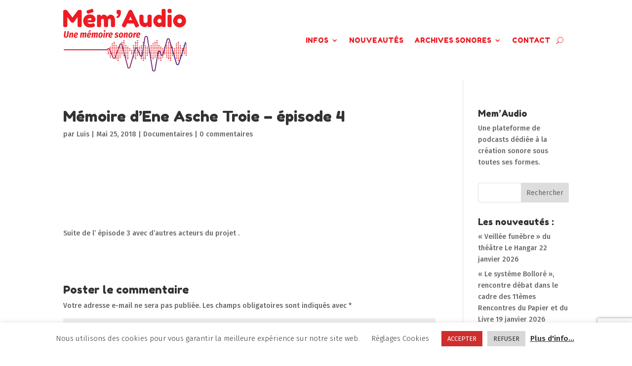

--- FILE ---
content_type: text/html; charset=utf-8
request_url: https://www.google.com/recaptcha/api2/anchor?ar=1&k=6LfVLtQhAAAAAG-09C23J9ejD0hCLhtRmPIpfia3&co=aHR0cHM6Ly9tZW1hdWRpby5mcjo0NDM.&hl=en&v=PoyoqOPhxBO7pBk68S4YbpHZ&size=invisible&anchor-ms=20000&execute-ms=30000&cb=u50s8qlgfb99
body_size: 48713
content:
<!DOCTYPE HTML><html dir="ltr" lang="en"><head><meta http-equiv="Content-Type" content="text/html; charset=UTF-8">
<meta http-equiv="X-UA-Compatible" content="IE=edge">
<title>reCAPTCHA</title>
<style type="text/css">
/* cyrillic-ext */
@font-face {
  font-family: 'Roboto';
  font-style: normal;
  font-weight: 400;
  font-stretch: 100%;
  src: url(//fonts.gstatic.com/s/roboto/v48/KFO7CnqEu92Fr1ME7kSn66aGLdTylUAMa3GUBHMdazTgWw.woff2) format('woff2');
  unicode-range: U+0460-052F, U+1C80-1C8A, U+20B4, U+2DE0-2DFF, U+A640-A69F, U+FE2E-FE2F;
}
/* cyrillic */
@font-face {
  font-family: 'Roboto';
  font-style: normal;
  font-weight: 400;
  font-stretch: 100%;
  src: url(//fonts.gstatic.com/s/roboto/v48/KFO7CnqEu92Fr1ME7kSn66aGLdTylUAMa3iUBHMdazTgWw.woff2) format('woff2');
  unicode-range: U+0301, U+0400-045F, U+0490-0491, U+04B0-04B1, U+2116;
}
/* greek-ext */
@font-face {
  font-family: 'Roboto';
  font-style: normal;
  font-weight: 400;
  font-stretch: 100%;
  src: url(//fonts.gstatic.com/s/roboto/v48/KFO7CnqEu92Fr1ME7kSn66aGLdTylUAMa3CUBHMdazTgWw.woff2) format('woff2');
  unicode-range: U+1F00-1FFF;
}
/* greek */
@font-face {
  font-family: 'Roboto';
  font-style: normal;
  font-weight: 400;
  font-stretch: 100%;
  src: url(//fonts.gstatic.com/s/roboto/v48/KFO7CnqEu92Fr1ME7kSn66aGLdTylUAMa3-UBHMdazTgWw.woff2) format('woff2');
  unicode-range: U+0370-0377, U+037A-037F, U+0384-038A, U+038C, U+038E-03A1, U+03A3-03FF;
}
/* math */
@font-face {
  font-family: 'Roboto';
  font-style: normal;
  font-weight: 400;
  font-stretch: 100%;
  src: url(//fonts.gstatic.com/s/roboto/v48/KFO7CnqEu92Fr1ME7kSn66aGLdTylUAMawCUBHMdazTgWw.woff2) format('woff2');
  unicode-range: U+0302-0303, U+0305, U+0307-0308, U+0310, U+0312, U+0315, U+031A, U+0326-0327, U+032C, U+032F-0330, U+0332-0333, U+0338, U+033A, U+0346, U+034D, U+0391-03A1, U+03A3-03A9, U+03B1-03C9, U+03D1, U+03D5-03D6, U+03F0-03F1, U+03F4-03F5, U+2016-2017, U+2034-2038, U+203C, U+2040, U+2043, U+2047, U+2050, U+2057, U+205F, U+2070-2071, U+2074-208E, U+2090-209C, U+20D0-20DC, U+20E1, U+20E5-20EF, U+2100-2112, U+2114-2115, U+2117-2121, U+2123-214F, U+2190, U+2192, U+2194-21AE, U+21B0-21E5, U+21F1-21F2, U+21F4-2211, U+2213-2214, U+2216-22FF, U+2308-230B, U+2310, U+2319, U+231C-2321, U+2336-237A, U+237C, U+2395, U+239B-23B7, U+23D0, U+23DC-23E1, U+2474-2475, U+25AF, U+25B3, U+25B7, U+25BD, U+25C1, U+25CA, U+25CC, U+25FB, U+266D-266F, U+27C0-27FF, U+2900-2AFF, U+2B0E-2B11, U+2B30-2B4C, U+2BFE, U+3030, U+FF5B, U+FF5D, U+1D400-1D7FF, U+1EE00-1EEFF;
}
/* symbols */
@font-face {
  font-family: 'Roboto';
  font-style: normal;
  font-weight: 400;
  font-stretch: 100%;
  src: url(//fonts.gstatic.com/s/roboto/v48/KFO7CnqEu92Fr1ME7kSn66aGLdTylUAMaxKUBHMdazTgWw.woff2) format('woff2');
  unicode-range: U+0001-000C, U+000E-001F, U+007F-009F, U+20DD-20E0, U+20E2-20E4, U+2150-218F, U+2190, U+2192, U+2194-2199, U+21AF, U+21E6-21F0, U+21F3, U+2218-2219, U+2299, U+22C4-22C6, U+2300-243F, U+2440-244A, U+2460-24FF, U+25A0-27BF, U+2800-28FF, U+2921-2922, U+2981, U+29BF, U+29EB, U+2B00-2BFF, U+4DC0-4DFF, U+FFF9-FFFB, U+10140-1018E, U+10190-1019C, U+101A0, U+101D0-101FD, U+102E0-102FB, U+10E60-10E7E, U+1D2C0-1D2D3, U+1D2E0-1D37F, U+1F000-1F0FF, U+1F100-1F1AD, U+1F1E6-1F1FF, U+1F30D-1F30F, U+1F315, U+1F31C, U+1F31E, U+1F320-1F32C, U+1F336, U+1F378, U+1F37D, U+1F382, U+1F393-1F39F, U+1F3A7-1F3A8, U+1F3AC-1F3AF, U+1F3C2, U+1F3C4-1F3C6, U+1F3CA-1F3CE, U+1F3D4-1F3E0, U+1F3ED, U+1F3F1-1F3F3, U+1F3F5-1F3F7, U+1F408, U+1F415, U+1F41F, U+1F426, U+1F43F, U+1F441-1F442, U+1F444, U+1F446-1F449, U+1F44C-1F44E, U+1F453, U+1F46A, U+1F47D, U+1F4A3, U+1F4B0, U+1F4B3, U+1F4B9, U+1F4BB, U+1F4BF, U+1F4C8-1F4CB, U+1F4D6, U+1F4DA, U+1F4DF, U+1F4E3-1F4E6, U+1F4EA-1F4ED, U+1F4F7, U+1F4F9-1F4FB, U+1F4FD-1F4FE, U+1F503, U+1F507-1F50B, U+1F50D, U+1F512-1F513, U+1F53E-1F54A, U+1F54F-1F5FA, U+1F610, U+1F650-1F67F, U+1F687, U+1F68D, U+1F691, U+1F694, U+1F698, U+1F6AD, U+1F6B2, U+1F6B9-1F6BA, U+1F6BC, U+1F6C6-1F6CF, U+1F6D3-1F6D7, U+1F6E0-1F6EA, U+1F6F0-1F6F3, U+1F6F7-1F6FC, U+1F700-1F7FF, U+1F800-1F80B, U+1F810-1F847, U+1F850-1F859, U+1F860-1F887, U+1F890-1F8AD, U+1F8B0-1F8BB, U+1F8C0-1F8C1, U+1F900-1F90B, U+1F93B, U+1F946, U+1F984, U+1F996, U+1F9E9, U+1FA00-1FA6F, U+1FA70-1FA7C, U+1FA80-1FA89, U+1FA8F-1FAC6, U+1FACE-1FADC, U+1FADF-1FAE9, U+1FAF0-1FAF8, U+1FB00-1FBFF;
}
/* vietnamese */
@font-face {
  font-family: 'Roboto';
  font-style: normal;
  font-weight: 400;
  font-stretch: 100%;
  src: url(//fonts.gstatic.com/s/roboto/v48/KFO7CnqEu92Fr1ME7kSn66aGLdTylUAMa3OUBHMdazTgWw.woff2) format('woff2');
  unicode-range: U+0102-0103, U+0110-0111, U+0128-0129, U+0168-0169, U+01A0-01A1, U+01AF-01B0, U+0300-0301, U+0303-0304, U+0308-0309, U+0323, U+0329, U+1EA0-1EF9, U+20AB;
}
/* latin-ext */
@font-face {
  font-family: 'Roboto';
  font-style: normal;
  font-weight: 400;
  font-stretch: 100%;
  src: url(//fonts.gstatic.com/s/roboto/v48/KFO7CnqEu92Fr1ME7kSn66aGLdTylUAMa3KUBHMdazTgWw.woff2) format('woff2');
  unicode-range: U+0100-02BA, U+02BD-02C5, U+02C7-02CC, U+02CE-02D7, U+02DD-02FF, U+0304, U+0308, U+0329, U+1D00-1DBF, U+1E00-1E9F, U+1EF2-1EFF, U+2020, U+20A0-20AB, U+20AD-20C0, U+2113, U+2C60-2C7F, U+A720-A7FF;
}
/* latin */
@font-face {
  font-family: 'Roboto';
  font-style: normal;
  font-weight: 400;
  font-stretch: 100%;
  src: url(//fonts.gstatic.com/s/roboto/v48/KFO7CnqEu92Fr1ME7kSn66aGLdTylUAMa3yUBHMdazQ.woff2) format('woff2');
  unicode-range: U+0000-00FF, U+0131, U+0152-0153, U+02BB-02BC, U+02C6, U+02DA, U+02DC, U+0304, U+0308, U+0329, U+2000-206F, U+20AC, U+2122, U+2191, U+2193, U+2212, U+2215, U+FEFF, U+FFFD;
}
/* cyrillic-ext */
@font-face {
  font-family: 'Roboto';
  font-style: normal;
  font-weight: 500;
  font-stretch: 100%;
  src: url(//fonts.gstatic.com/s/roboto/v48/KFO7CnqEu92Fr1ME7kSn66aGLdTylUAMa3GUBHMdazTgWw.woff2) format('woff2');
  unicode-range: U+0460-052F, U+1C80-1C8A, U+20B4, U+2DE0-2DFF, U+A640-A69F, U+FE2E-FE2F;
}
/* cyrillic */
@font-face {
  font-family: 'Roboto';
  font-style: normal;
  font-weight: 500;
  font-stretch: 100%;
  src: url(//fonts.gstatic.com/s/roboto/v48/KFO7CnqEu92Fr1ME7kSn66aGLdTylUAMa3iUBHMdazTgWw.woff2) format('woff2');
  unicode-range: U+0301, U+0400-045F, U+0490-0491, U+04B0-04B1, U+2116;
}
/* greek-ext */
@font-face {
  font-family: 'Roboto';
  font-style: normal;
  font-weight: 500;
  font-stretch: 100%;
  src: url(//fonts.gstatic.com/s/roboto/v48/KFO7CnqEu92Fr1ME7kSn66aGLdTylUAMa3CUBHMdazTgWw.woff2) format('woff2');
  unicode-range: U+1F00-1FFF;
}
/* greek */
@font-face {
  font-family: 'Roboto';
  font-style: normal;
  font-weight: 500;
  font-stretch: 100%;
  src: url(//fonts.gstatic.com/s/roboto/v48/KFO7CnqEu92Fr1ME7kSn66aGLdTylUAMa3-UBHMdazTgWw.woff2) format('woff2');
  unicode-range: U+0370-0377, U+037A-037F, U+0384-038A, U+038C, U+038E-03A1, U+03A3-03FF;
}
/* math */
@font-face {
  font-family: 'Roboto';
  font-style: normal;
  font-weight: 500;
  font-stretch: 100%;
  src: url(//fonts.gstatic.com/s/roboto/v48/KFO7CnqEu92Fr1ME7kSn66aGLdTylUAMawCUBHMdazTgWw.woff2) format('woff2');
  unicode-range: U+0302-0303, U+0305, U+0307-0308, U+0310, U+0312, U+0315, U+031A, U+0326-0327, U+032C, U+032F-0330, U+0332-0333, U+0338, U+033A, U+0346, U+034D, U+0391-03A1, U+03A3-03A9, U+03B1-03C9, U+03D1, U+03D5-03D6, U+03F0-03F1, U+03F4-03F5, U+2016-2017, U+2034-2038, U+203C, U+2040, U+2043, U+2047, U+2050, U+2057, U+205F, U+2070-2071, U+2074-208E, U+2090-209C, U+20D0-20DC, U+20E1, U+20E5-20EF, U+2100-2112, U+2114-2115, U+2117-2121, U+2123-214F, U+2190, U+2192, U+2194-21AE, U+21B0-21E5, U+21F1-21F2, U+21F4-2211, U+2213-2214, U+2216-22FF, U+2308-230B, U+2310, U+2319, U+231C-2321, U+2336-237A, U+237C, U+2395, U+239B-23B7, U+23D0, U+23DC-23E1, U+2474-2475, U+25AF, U+25B3, U+25B7, U+25BD, U+25C1, U+25CA, U+25CC, U+25FB, U+266D-266F, U+27C0-27FF, U+2900-2AFF, U+2B0E-2B11, U+2B30-2B4C, U+2BFE, U+3030, U+FF5B, U+FF5D, U+1D400-1D7FF, U+1EE00-1EEFF;
}
/* symbols */
@font-face {
  font-family: 'Roboto';
  font-style: normal;
  font-weight: 500;
  font-stretch: 100%;
  src: url(//fonts.gstatic.com/s/roboto/v48/KFO7CnqEu92Fr1ME7kSn66aGLdTylUAMaxKUBHMdazTgWw.woff2) format('woff2');
  unicode-range: U+0001-000C, U+000E-001F, U+007F-009F, U+20DD-20E0, U+20E2-20E4, U+2150-218F, U+2190, U+2192, U+2194-2199, U+21AF, U+21E6-21F0, U+21F3, U+2218-2219, U+2299, U+22C4-22C6, U+2300-243F, U+2440-244A, U+2460-24FF, U+25A0-27BF, U+2800-28FF, U+2921-2922, U+2981, U+29BF, U+29EB, U+2B00-2BFF, U+4DC0-4DFF, U+FFF9-FFFB, U+10140-1018E, U+10190-1019C, U+101A0, U+101D0-101FD, U+102E0-102FB, U+10E60-10E7E, U+1D2C0-1D2D3, U+1D2E0-1D37F, U+1F000-1F0FF, U+1F100-1F1AD, U+1F1E6-1F1FF, U+1F30D-1F30F, U+1F315, U+1F31C, U+1F31E, U+1F320-1F32C, U+1F336, U+1F378, U+1F37D, U+1F382, U+1F393-1F39F, U+1F3A7-1F3A8, U+1F3AC-1F3AF, U+1F3C2, U+1F3C4-1F3C6, U+1F3CA-1F3CE, U+1F3D4-1F3E0, U+1F3ED, U+1F3F1-1F3F3, U+1F3F5-1F3F7, U+1F408, U+1F415, U+1F41F, U+1F426, U+1F43F, U+1F441-1F442, U+1F444, U+1F446-1F449, U+1F44C-1F44E, U+1F453, U+1F46A, U+1F47D, U+1F4A3, U+1F4B0, U+1F4B3, U+1F4B9, U+1F4BB, U+1F4BF, U+1F4C8-1F4CB, U+1F4D6, U+1F4DA, U+1F4DF, U+1F4E3-1F4E6, U+1F4EA-1F4ED, U+1F4F7, U+1F4F9-1F4FB, U+1F4FD-1F4FE, U+1F503, U+1F507-1F50B, U+1F50D, U+1F512-1F513, U+1F53E-1F54A, U+1F54F-1F5FA, U+1F610, U+1F650-1F67F, U+1F687, U+1F68D, U+1F691, U+1F694, U+1F698, U+1F6AD, U+1F6B2, U+1F6B9-1F6BA, U+1F6BC, U+1F6C6-1F6CF, U+1F6D3-1F6D7, U+1F6E0-1F6EA, U+1F6F0-1F6F3, U+1F6F7-1F6FC, U+1F700-1F7FF, U+1F800-1F80B, U+1F810-1F847, U+1F850-1F859, U+1F860-1F887, U+1F890-1F8AD, U+1F8B0-1F8BB, U+1F8C0-1F8C1, U+1F900-1F90B, U+1F93B, U+1F946, U+1F984, U+1F996, U+1F9E9, U+1FA00-1FA6F, U+1FA70-1FA7C, U+1FA80-1FA89, U+1FA8F-1FAC6, U+1FACE-1FADC, U+1FADF-1FAE9, U+1FAF0-1FAF8, U+1FB00-1FBFF;
}
/* vietnamese */
@font-face {
  font-family: 'Roboto';
  font-style: normal;
  font-weight: 500;
  font-stretch: 100%;
  src: url(//fonts.gstatic.com/s/roboto/v48/KFO7CnqEu92Fr1ME7kSn66aGLdTylUAMa3OUBHMdazTgWw.woff2) format('woff2');
  unicode-range: U+0102-0103, U+0110-0111, U+0128-0129, U+0168-0169, U+01A0-01A1, U+01AF-01B0, U+0300-0301, U+0303-0304, U+0308-0309, U+0323, U+0329, U+1EA0-1EF9, U+20AB;
}
/* latin-ext */
@font-face {
  font-family: 'Roboto';
  font-style: normal;
  font-weight: 500;
  font-stretch: 100%;
  src: url(//fonts.gstatic.com/s/roboto/v48/KFO7CnqEu92Fr1ME7kSn66aGLdTylUAMa3KUBHMdazTgWw.woff2) format('woff2');
  unicode-range: U+0100-02BA, U+02BD-02C5, U+02C7-02CC, U+02CE-02D7, U+02DD-02FF, U+0304, U+0308, U+0329, U+1D00-1DBF, U+1E00-1E9F, U+1EF2-1EFF, U+2020, U+20A0-20AB, U+20AD-20C0, U+2113, U+2C60-2C7F, U+A720-A7FF;
}
/* latin */
@font-face {
  font-family: 'Roboto';
  font-style: normal;
  font-weight: 500;
  font-stretch: 100%;
  src: url(//fonts.gstatic.com/s/roboto/v48/KFO7CnqEu92Fr1ME7kSn66aGLdTylUAMa3yUBHMdazQ.woff2) format('woff2');
  unicode-range: U+0000-00FF, U+0131, U+0152-0153, U+02BB-02BC, U+02C6, U+02DA, U+02DC, U+0304, U+0308, U+0329, U+2000-206F, U+20AC, U+2122, U+2191, U+2193, U+2212, U+2215, U+FEFF, U+FFFD;
}
/* cyrillic-ext */
@font-face {
  font-family: 'Roboto';
  font-style: normal;
  font-weight: 900;
  font-stretch: 100%;
  src: url(//fonts.gstatic.com/s/roboto/v48/KFO7CnqEu92Fr1ME7kSn66aGLdTylUAMa3GUBHMdazTgWw.woff2) format('woff2');
  unicode-range: U+0460-052F, U+1C80-1C8A, U+20B4, U+2DE0-2DFF, U+A640-A69F, U+FE2E-FE2F;
}
/* cyrillic */
@font-face {
  font-family: 'Roboto';
  font-style: normal;
  font-weight: 900;
  font-stretch: 100%;
  src: url(//fonts.gstatic.com/s/roboto/v48/KFO7CnqEu92Fr1ME7kSn66aGLdTylUAMa3iUBHMdazTgWw.woff2) format('woff2');
  unicode-range: U+0301, U+0400-045F, U+0490-0491, U+04B0-04B1, U+2116;
}
/* greek-ext */
@font-face {
  font-family: 'Roboto';
  font-style: normal;
  font-weight: 900;
  font-stretch: 100%;
  src: url(//fonts.gstatic.com/s/roboto/v48/KFO7CnqEu92Fr1ME7kSn66aGLdTylUAMa3CUBHMdazTgWw.woff2) format('woff2');
  unicode-range: U+1F00-1FFF;
}
/* greek */
@font-face {
  font-family: 'Roboto';
  font-style: normal;
  font-weight: 900;
  font-stretch: 100%;
  src: url(//fonts.gstatic.com/s/roboto/v48/KFO7CnqEu92Fr1ME7kSn66aGLdTylUAMa3-UBHMdazTgWw.woff2) format('woff2');
  unicode-range: U+0370-0377, U+037A-037F, U+0384-038A, U+038C, U+038E-03A1, U+03A3-03FF;
}
/* math */
@font-face {
  font-family: 'Roboto';
  font-style: normal;
  font-weight: 900;
  font-stretch: 100%;
  src: url(//fonts.gstatic.com/s/roboto/v48/KFO7CnqEu92Fr1ME7kSn66aGLdTylUAMawCUBHMdazTgWw.woff2) format('woff2');
  unicode-range: U+0302-0303, U+0305, U+0307-0308, U+0310, U+0312, U+0315, U+031A, U+0326-0327, U+032C, U+032F-0330, U+0332-0333, U+0338, U+033A, U+0346, U+034D, U+0391-03A1, U+03A3-03A9, U+03B1-03C9, U+03D1, U+03D5-03D6, U+03F0-03F1, U+03F4-03F5, U+2016-2017, U+2034-2038, U+203C, U+2040, U+2043, U+2047, U+2050, U+2057, U+205F, U+2070-2071, U+2074-208E, U+2090-209C, U+20D0-20DC, U+20E1, U+20E5-20EF, U+2100-2112, U+2114-2115, U+2117-2121, U+2123-214F, U+2190, U+2192, U+2194-21AE, U+21B0-21E5, U+21F1-21F2, U+21F4-2211, U+2213-2214, U+2216-22FF, U+2308-230B, U+2310, U+2319, U+231C-2321, U+2336-237A, U+237C, U+2395, U+239B-23B7, U+23D0, U+23DC-23E1, U+2474-2475, U+25AF, U+25B3, U+25B7, U+25BD, U+25C1, U+25CA, U+25CC, U+25FB, U+266D-266F, U+27C0-27FF, U+2900-2AFF, U+2B0E-2B11, U+2B30-2B4C, U+2BFE, U+3030, U+FF5B, U+FF5D, U+1D400-1D7FF, U+1EE00-1EEFF;
}
/* symbols */
@font-face {
  font-family: 'Roboto';
  font-style: normal;
  font-weight: 900;
  font-stretch: 100%;
  src: url(//fonts.gstatic.com/s/roboto/v48/KFO7CnqEu92Fr1ME7kSn66aGLdTylUAMaxKUBHMdazTgWw.woff2) format('woff2');
  unicode-range: U+0001-000C, U+000E-001F, U+007F-009F, U+20DD-20E0, U+20E2-20E4, U+2150-218F, U+2190, U+2192, U+2194-2199, U+21AF, U+21E6-21F0, U+21F3, U+2218-2219, U+2299, U+22C4-22C6, U+2300-243F, U+2440-244A, U+2460-24FF, U+25A0-27BF, U+2800-28FF, U+2921-2922, U+2981, U+29BF, U+29EB, U+2B00-2BFF, U+4DC0-4DFF, U+FFF9-FFFB, U+10140-1018E, U+10190-1019C, U+101A0, U+101D0-101FD, U+102E0-102FB, U+10E60-10E7E, U+1D2C0-1D2D3, U+1D2E0-1D37F, U+1F000-1F0FF, U+1F100-1F1AD, U+1F1E6-1F1FF, U+1F30D-1F30F, U+1F315, U+1F31C, U+1F31E, U+1F320-1F32C, U+1F336, U+1F378, U+1F37D, U+1F382, U+1F393-1F39F, U+1F3A7-1F3A8, U+1F3AC-1F3AF, U+1F3C2, U+1F3C4-1F3C6, U+1F3CA-1F3CE, U+1F3D4-1F3E0, U+1F3ED, U+1F3F1-1F3F3, U+1F3F5-1F3F7, U+1F408, U+1F415, U+1F41F, U+1F426, U+1F43F, U+1F441-1F442, U+1F444, U+1F446-1F449, U+1F44C-1F44E, U+1F453, U+1F46A, U+1F47D, U+1F4A3, U+1F4B0, U+1F4B3, U+1F4B9, U+1F4BB, U+1F4BF, U+1F4C8-1F4CB, U+1F4D6, U+1F4DA, U+1F4DF, U+1F4E3-1F4E6, U+1F4EA-1F4ED, U+1F4F7, U+1F4F9-1F4FB, U+1F4FD-1F4FE, U+1F503, U+1F507-1F50B, U+1F50D, U+1F512-1F513, U+1F53E-1F54A, U+1F54F-1F5FA, U+1F610, U+1F650-1F67F, U+1F687, U+1F68D, U+1F691, U+1F694, U+1F698, U+1F6AD, U+1F6B2, U+1F6B9-1F6BA, U+1F6BC, U+1F6C6-1F6CF, U+1F6D3-1F6D7, U+1F6E0-1F6EA, U+1F6F0-1F6F3, U+1F6F7-1F6FC, U+1F700-1F7FF, U+1F800-1F80B, U+1F810-1F847, U+1F850-1F859, U+1F860-1F887, U+1F890-1F8AD, U+1F8B0-1F8BB, U+1F8C0-1F8C1, U+1F900-1F90B, U+1F93B, U+1F946, U+1F984, U+1F996, U+1F9E9, U+1FA00-1FA6F, U+1FA70-1FA7C, U+1FA80-1FA89, U+1FA8F-1FAC6, U+1FACE-1FADC, U+1FADF-1FAE9, U+1FAF0-1FAF8, U+1FB00-1FBFF;
}
/* vietnamese */
@font-face {
  font-family: 'Roboto';
  font-style: normal;
  font-weight: 900;
  font-stretch: 100%;
  src: url(//fonts.gstatic.com/s/roboto/v48/KFO7CnqEu92Fr1ME7kSn66aGLdTylUAMa3OUBHMdazTgWw.woff2) format('woff2');
  unicode-range: U+0102-0103, U+0110-0111, U+0128-0129, U+0168-0169, U+01A0-01A1, U+01AF-01B0, U+0300-0301, U+0303-0304, U+0308-0309, U+0323, U+0329, U+1EA0-1EF9, U+20AB;
}
/* latin-ext */
@font-face {
  font-family: 'Roboto';
  font-style: normal;
  font-weight: 900;
  font-stretch: 100%;
  src: url(//fonts.gstatic.com/s/roboto/v48/KFO7CnqEu92Fr1ME7kSn66aGLdTylUAMa3KUBHMdazTgWw.woff2) format('woff2');
  unicode-range: U+0100-02BA, U+02BD-02C5, U+02C7-02CC, U+02CE-02D7, U+02DD-02FF, U+0304, U+0308, U+0329, U+1D00-1DBF, U+1E00-1E9F, U+1EF2-1EFF, U+2020, U+20A0-20AB, U+20AD-20C0, U+2113, U+2C60-2C7F, U+A720-A7FF;
}
/* latin */
@font-face {
  font-family: 'Roboto';
  font-style: normal;
  font-weight: 900;
  font-stretch: 100%;
  src: url(//fonts.gstatic.com/s/roboto/v48/KFO7CnqEu92Fr1ME7kSn66aGLdTylUAMa3yUBHMdazQ.woff2) format('woff2');
  unicode-range: U+0000-00FF, U+0131, U+0152-0153, U+02BB-02BC, U+02C6, U+02DA, U+02DC, U+0304, U+0308, U+0329, U+2000-206F, U+20AC, U+2122, U+2191, U+2193, U+2212, U+2215, U+FEFF, U+FFFD;
}

</style>
<link rel="stylesheet" type="text/css" href="https://www.gstatic.com/recaptcha/releases/PoyoqOPhxBO7pBk68S4YbpHZ/styles__ltr.css">
<script nonce="XyBgnBljkqdBp4Az1MXMSA" type="text/javascript">window['__recaptcha_api'] = 'https://www.google.com/recaptcha/api2/';</script>
<script type="text/javascript" src="https://www.gstatic.com/recaptcha/releases/PoyoqOPhxBO7pBk68S4YbpHZ/recaptcha__en.js" nonce="XyBgnBljkqdBp4Az1MXMSA">
      
    </script></head>
<body><div id="rc-anchor-alert" class="rc-anchor-alert"></div>
<input type="hidden" id="recaptcha-token" value="[base64]">
<script type="text/javascript" nonce="XyBgnBljkqdBp4Az1MXMSA">
      recaptcha.anchor.Main.init("[\x22ainput\x22,[\x22bgdata\x22,\x22\x22,\[base64]/[base64]/[base64]/[base64]/[base64]/UltsKytdPUU6KEU8MjA0OD9SW2wrK109RT4+NnwxOTI6KChFJjY0NTEyKT09NTUyOTYmJk0rMTxjLmxlbmd0aCYmKGMuY2hhckNvZGVBdChNKzEpJjY0NTEyKT09NTYzMjA/[base64]/[base64]/[base64]/[base64]/[base64]/[base64]/[base64]\x22,\[base64]\\u003d\\u003d\x22,\x22GjvCnRFtIMO2wr0lNsOGwqsrJcKKw4FqwrRJHMO/wq7DocKNbhMzw7TDs8KbHznDlmHCuMOALyvDmjxFI2h9w5/CuUPDkDDDjSsDUUHDvz7CoVJUaDgHw7TDpMOmYF7DiUpHCBxmX8O8wqPDnn57w5MYw7Uxw5EDwpbCscKHFy3DicKRwrYkwoPDoUUgw6NfOngQQ2zCjnTCsn86w7sna8OfHAUUw5/Cr8OZwoLDiD8PJsOzw69Dd103wqjCscKKwrfDisO6w4bClcOxw6HDkcKFXklvwqnCmQRrPAXDrsO0HsOtw6XDvcOiw6trw6DCvMK8wrXCkcKNDl3CqTd/w6vCqWbCok/DmMOsw7EvS8KRWsKlOkjClCsRw5HCm8OBwq5jw6vDmMKqwoDDvnAQNcOAwozCr8Kow51DS8O4U07CmMO+Iy/Dr8KWf8K3WUdwVUdAw54Zc3pUcMOJfsK/w7PCrsKVw5Y4T8KLQcKzAyJfCMKMw4zDuWfDkUHCvn/ClGpgPsKaZsOew5FZw40pwoprICnCqsKaaQfDvsKQasKuw4lfw7htPMKkw4HCvsOdwpzDigHDq8K2w5LCscKMSH/[base64]/Dvmxpw4fCuWbDhkzCt8KYw5fCgBJ4BMOiw7oUeyHCs8KuB1ABw5MeJcO7UTNBZsOkwo1XcMK3w4/DomvCscKuwrI6w712KcO0w5AsUUkmUzx1w5QycDPDjHANw5bDoMKHZVgxYsK/LcK+GjV/wrTCqW97VBlID8KVwrnDjTo0wqJ2w4B7FGzDskjCvcKkCsK+wpTDusOjwofDlcO0DAHCusKPdyrCjcOJwpNcwoTDoMK9woJwc8OXwp1AwpMAwp3DnHQdw7JmesO/wpgFAcOrw6DCocO7w5gpwqjDp8OjQMKUw6BGwr3CtRwpPcOVw702w73CpkTCp3nDpQQCwqtfSnbCinrDiSwOwrLDucOfdgp3w7BaJmLCo8Oxw4rCvg/[base64]/PnIzwpIlVsOVwoVYLx1qwqNPeEvDgcKJRzPDtEUQfcOtwqTCpsOFw4vDjMOow6MjwofDgsK5wpQIw57DicObwrbCjcK+cz4Bw6rCtsOkw4XDnSo6AQQqw4LDm8O8B1nDklPDhsOrRSTCq8O2WcKYwpjDp8OKw5vCssK/[base64]/DkSVNwqNbw4Zwwp7CjcK6wpgmMcKnZRHCtx/CqibCqE7Di2Aew5/DmcKsEQQrw4A0SMOYwogPU8OSXXdgQ8OBfcOtcMOGwqjCtHzChn0YMsOZJT3CpcKYw5zDiVFEw6pLHMOaIsOBw7PDowJ1wovDhE1bw7LCisKdwqzCp8OQwp7CmHTDqBBfwpXCvQ7Cu8KCFnobw4vDgMKqO17ClcK2w58+Kx7Du3bCnMKVwq/DkT8GwrHCkjLChsOuw5wgwpAZw73Dsk4CXMKLw57DiSIJDsOHZ8KBOxDDiMKCZSnCqcKzw5AqwossbR/CmMOLw707GcK6w758fsKWScKzb8OOJXVUw5Erw4J3woDDsDjDkgnDp8KcwqXCp8KbacKrw43CqUrDnMOsccKESmE/SCRBa8OCwpvCpBpaw6TCnlTDsxDCkhlgwpnDtMKdw7QzF3QtwpHCtV/[base64]/[base64]/DscKta0gNw6bCkijDtD3DmcKow6nCsMKQw5x9wrl3PwTDgUhPw5/CqMKCJMKAwovCnsKPwoQiKsOuJcKJw7Zvw5QjeDknbgbDuMO+w7vDhQDCgWLDvmLDgEwJemc2Qi3ClsO0Smwow4/CoMKOwoVXDsOBwpd6fgHCo0EBw7fCkMOjw6/Dim8tWx/CtktzwpYnFcOKw4LCljfDisKPw58rwrRPw6oyw5FdwoXDvMKnwqbCucOSB8O9w4FTw4rDpTsqdcKkG8KAw7/DqsO8wq/Dt8KjXcKzw5/[base64]/w7vDi0zDpcKuwrcBHEZOw4HDnsOawrssw7PDh0nDvizDsV0/w47DlcKgwovCkcODw63Cpi8/w5Y/e8KDNWrCpDDDo2AFwowAf2M6JMKxwohvLmMQR1DDsA3CjsKEB8KdSkLDtiZ3w7N6w7PCkWFLw5lUSUHChMKEwo9Sw6bCrcOOYFQBwqrDjsKew6x8dcOiw7h8w5PDp8OqwpoNw7Z/w6zCjMOwYyHDgUPCrsOObBpIwpsVdVrDmMKMcMK/w5l8wohYw6nDi8OAw4xKwo/CtMOhw5jCgVFjbAvCm8K0wojDqUo/w7BcwpHCrHFwwpvCvnzDpMKUw7Jfw5vDtcOywpcLZ8OiL8KlwpHCt8KJwq02ZmZtw75gw4nCkCPCsgYDZDoqbS/CqcKNScOmwpckUcKUTsKgSG8Xf8KhdTlbwrB+w4c8X8KvEcOUwr7CpV3CkyMfEMOjwp7ClxVZWcO7FcKyXyQYw73DgMKGEkHCqMOaw5dlQSbDoMKpw7tOYMKUbRfDh2d6wolawrHDp8O0dsKowqTChMK1wp/CvS9ow5bCkcOrDhjDvcKQw7tGI8OADjkCf8KUXsO7wp/CqGokZcOtMcOewp7CkjXCi8KPWcOVM17CjMKaL8OGw785VA4gR8KlPsOXw7bCscKVwqNOXcO2RMOIw5AWw7nCmMKdQxHClDwew4xFVWl9w47CiDjCicOhMF45wo89SV3DncOqw7/DmMOfw7TDhMKBwoDDtHUww7jChy7CpMK4w5JFRw/[base64]/[base64]/DikEbw5rDqVYNV8KFFl1hw67CvcOpw5/ClsKUX1bCqix4LcOJPMOpc8OQw4k/WBnCoMKPw6LDn8OEw4bCjcK1w7VbIcKDwozDnMOUawrCusOVWsORw6kmwqjCvMKPwppYMsOxZsO5wrIIwq7CrcKmf0vDt8K9w7bDu3YPwpU/[base64]/Dn8KiPl4DesOpCcOtUzbCinM0wpPDh8KgwpIEIRHDsMKGDsK1NyDCugrDmsKFRhFRGATCusKVwrc1wqE1OcKKccKKwqbChcOuXUROw6NOfMOKD8Kkw7LCpGYXGsKbwqJFRigAOsOZw6/CpEvDssOVwqfDjMKQw6vCrsO7AcOGZWwNJGnCr8KdwqIQEcO3wrfCjV3DgcOsw73CosK0w5XDp8K7w6rCi8Klwq4Yw4pdwojCk8KCJCTDscKDMg17w5FUWQsWwr7Dr3LClQ7Dp8OHw5FiTF/DrAlCwonDr1rDqsKwesKac8KqY2HCt8KteUzDqnoeYsK1dcObw7Msw4VdbzR5wpZFw64yVcK0CsKmwpRICsOYw63CncKOAiJ1w6ZJw43DoC53w43CrsKXND/DpsK+w7w/[base64]/[base64]/ClsKfwoDDosOtwrfCpx/[base64]/DmMKuw57CrMOAKXNAUGlXwqfDlDZHa8OHHMOTLsK7wrUKwr7Dvi4hw7I/[base64]/JnrCi8OgVSnChVXDlH3Dq13Cj8K4w6J9w4bCvQE6diXDiMKfesKbwpATRxrCtsOnDAc/w5wGKzhHJ0MzworCjMOYw5Agw5vCscOpDMODXMKjKyvDqMKwLMOFFsOBw5Nicj3CssOpOMOuI8OywoIRNj1wwpnCr3UpRcO6wpbDusK9w49/w7XClhhwIwUQHMKMEcOBwrkZwrQoQMKtbEtqw5nCknPDjSPCpMK+w4rDisKrwrQ4w7FtOcO4w7TCl8KKf0nChSluwo/DlVZCw5VhVsKlEMK7dSIvwocqTMOswpLDqcKSLcOYDMKdwoN9X0bCksKPAsKFaMKkJFU3wodAw5IJWMO6wqDCisOZwqpYSMK5NgQNw6lIw4PDjlfCr8K/wocWw6DCt8OXIcOhCcOLUy8UwopVNHnDr8KdX3tlw6DDpcK7WsOcMxrClHXCrQ4SQ8KpZsOLZMOML8OtfMOhPsK0w7DCog/DikDDncOIQU/CoFXClcK/esOhwrPDvsOAwqtCw7nCo0cUGi3CkcKZw4TDjhfDpMK6wo0SdcOMJsOVZMK+wqdBw53DgErDnHrCti7Dsx3DqEjDs8Kiwq8uw6HCl8Oew6dswpphw7gqw4cHwqTDvsKBKU7Cvm7CnT3Dn8Ote8OnZsOCIcOuUsO1BcKvHwBGYgHCrMKiFcKCwqIOMkA9AMOtwr1/[base64]/DvgzCsMOMwo3DuA/[base64]/DryPDmVpCw6R1fT0kAkI1LcK2wqHCpgLCjCbDlsKGw6cuwotuwpAOY8K2YcO0wrtZKBcoTwzDkX8dP8O0wo9ewrDCqMOUccKSwofCn8O5wozCksOQesKGwqlIY8OHwofCgcOpwr/DtcOhw644EsOdScOEw5fDkMKOw5dAwrfDu8O0QUglEwBrw6NxTlkiw7YDw7wrS3PCh8Kbw7xswodYRDDCr8KATA/DnSE7wrHDgMKLLzfDrQglwoPDmsKhw4rDs8KmwrEEw5tYOmtSC8OGw7HCuQ3CjVYTWxfDjsK3dcOQwqzCjMOzw5DCiMOaw5DCkzIBwokCAsK1FsKDw7LCrls2wpcIZ8KzI8Okw5TDncOVwoVbPsKJwosMGsKgaxJFw4/CrsO4wqrDlA8cSlZpS8KRwoLDumdPw7wXY8O3wqVtHcKew7zDo3pqw5sHwrBXwoI9w5XCiF7CjcKmJj/Cpk3Dl8KDDVjChMKYexHCisOHeQQmw6/Ct3bDkcOjTMKAbw3Cv8OZw63Dv8OGw5/[base64]/CvT9UwqtWwoHDuH0hwq4Kw4/DgcOqUsKhw7PDmitBw41pCTYCw4nDjMK+w73DvsOGQRLDhn3CkcKdTAUpLlnDrMKaBMOySRI7YVxpJHnCosKIA0QwDxBYwoXDpT7DhMKxw5d7w4zClGoZwos/[base64]/CtMOEFMKFRiM/PA81XAnDncOLCG1tCsKbVlTCpcKSw73DiE8Sw6TDicKlbQc7wpgWGMKpfcKHYDPCisKawr0AF0bDh8OpPMKRw50hwrvDhhXCnT/[base64]/CkVrCq8K6w5McW3bCuMKmV8OzLl5Vw41gwqPChcKDwqjCgsKxw6FffMKXw7wlWcOdPXpLVG3CpV/CkyXDpcKnwqnCssKjwqHCpQVMFMOWQS/DicKEwqAzF0DDnx/Dn13DpMKywqbDtsO2wrRFEVXDthPCqEF7IsK9wrjDpW/DojvCgkFJQcOLwrhxcSAbP8Kpwrokw6jCssOVw5BxwrbDvzw2wrvCpDPCvMKuwpVnYk/ChibDumXDrk/DusKlwph7wonDk15BIsOnTz/[base64]/CrMKDw5LDvDnDgGvCqcK1Lg/CmcKoZsOWZ8K0XMK6bh/[base64]/Dj8O6YD0nw4fCpFrCk8OBcwjCnsO6EsK0wqXCgBrCt8O5VsO0J0/[base64]/w7ZLw6pcCcO4aQjDmMOdwprCgcK4ZnDDp8OOwqMGwpNxS31BMcOaUxxIwpXCpcOHbjxoRXBAMsKUUsOwDQ/CqRQuWsKjG8OUQ0ICw47DlMKzSsOmw6tvehnDpU05T2nDvcOyw57DvX7ChgPCpBzChcOjCTtOfMK0Vj82wps2wofCn8OdYMKFPMKleThAwo3DvkQEMcOJw5HCmMKddcKkw7rDhMKKYjc/[base64]/ChizCk8OVSgPDs8KQdnDDhsOTTll+KMOwZ8KywoPCjMOLw6rDl2pDLnbDjcKJwrlowrvDm0DCtcKSw6fDucK3wo9qw7jCpMK6fTnDmywCFW7DnhMGw7EAEAvDnwPCrcK2ODDDmMKEw443BzgdK8KPL8KJw7/DvMK9wonDpWAtSXDCjsOSYcKjw5VDaGzCocKLwq7Dvh8qXDPDo8OcaMKEwpDCjycewrVAwpnCsMOEXMOJw6zCvnTCrDkFw5DDhi9Nwo/Dk8KHwrjCg8K/GsObwp/[base64]/RBh3IEpfP8KjNMKkwqgndiTCpcOKVlrCkMOJwrDDnsKUw7AyTsKBDMOPXsOyKGgdw5wnMi3Ct8OWw6Qnw5lfSQpNw7PDgwvCncO2w593w7NHZsOATsKpw5AIwqsIwpHDlk3Dp8KuC31CwqnDjErDmmDCl0HCgUnDtR/CnsOOwqpdK8OKUHxNKsKATMKaJB9zHynCkgXDk8OUw6PCkiIOwpQzDVwdw5RSwpJYwrvDlVjCkQpcw6cqa1fCt8KvwpbCt8OQPnpxQ8KrQXI4wqU1NcK/c8KudcKYw6kmw7bDjcK7w4V/w6p0SsKQw6XCtGDDqDdsw6TCm8OKEMKbwp5eJH3Cjh3Cs8KyWMOeN8K6PS/Ck1E1P8Kbw6TCtsOIwpFIw5TCmsOlPsOaEit+GMKOMjYvYl/CnsKTw7wHwrnCsizDh8KAX8KMw6IYAMKXw4nCicK6aCPDkmvCgcKXQcO3w4XChynCoyYIL8OCD8K/wp3DjRjDucKbwqHCjsKjwocuLGHCgMOgPjE7dcKHwokJw6QWw77ColhqwpEIwqrCuy0ZUVceLGLCqsK0fsKcegpQw7lgccKWwpA8dMOzwrArw7LDpUEuecKyPCt+FcO4Tk/[base64]/Ch8KiwpwOwpTClFxMQGbDmXLCvsOJVlrCh8KYDlx0I8O+EcKsDcO6wqZCw5/CojBKBsKKPMOIHMOCMcOhRjTCjGvCpA/DvcOTJ8OIG8Kvw7h9WsKnc8OfwpoKwq4BVH87YMOpdxHDj8KYwpbDpcKMw47CtsOqJcKsXcOOVsOtZ8OCw4p0wrLClDXCij8qeCrCg8OVRH/DqXYMdWzDkXdbwosJAsKje2bCmAdSwpQSwrXCkj/DosK/w7dhw5YSw7wFZRrCoMOKw4dpZkcZwrDCqTPDocODdsOxWcORwpnCgAxUEhFrUgrCj1TDvhjDplXDnkoxfS4icsK7Wz3ChmjDl2zDocK2w6DDlcO8bsKLwrwOGsOkbsOGwp/[base64]/w41Pwrp9BB8RfXfDusOgwo1ndsOlDihiBsKDKEhvwqM7wpnDoUx9R2vDgi3Dh8KfNsKKwqrDs0lEasKfwqB0WsOeGwjDsStOHE8gHHPClsOAw4XCpMKMwpLDjMOtW8KdZHMrw73Cu0VVwolhZ8KCOGrCi8Kcw4zCnMKDw4/CqsOuHcKbGMOXwpzClTLCpMK5w7VXOXtPwpnDpsOoWcOVHsK2QcKowroRPUNeZTFCCWrDkRTDoHvCjMKfwqvCr3jChsOQf8KLfcOTMTYfwq8BH1cNwpUTwq7ChsOzwploeWXDusOlwp3Co0vDtMOww75PYcKhwqBvCcOyeD/CoChPwq55QEXDuD/[base64]/DlsOCJMKQEUlvIyPCpErCosKxw6fCoWjDlsKBEMKwwqAxw7bDtcORw5JnFcOiRMODw6rCtA5nDAHDon7CoGnDlMKoeMOycBgow4FrDkrCt8OQIcKywrQYwqdTwqocwoLDhsOUwrLDullMPE/[base64]/GsOkHsKbw6LDtMKnwqIOBlvCl0PCrUcId385w64+wovCp8Kbw5U/RcOMw4jCvi3CrjDDlHXCpMKtwqdCw4vDgcOdTcOdaMOTwpYGwrkbEC7DqsO3wpPCo8KnNnrDhcKIwrnCszc/wqs5w7c5w7l/N25Vw6vDjsKTWCoxw6ltWQxZDMKtYMOawqk2STDDgcOEeSfCukQ6cMO1PkvCicK9IcKxVSVFQUjDl8KiQWVIw4zClyLCr8ONLi3DosKcLFBow45ewpI5w78Lw51hS8OtMHHDiMKYIMOyFmpaw4zCiwjCiMODw7BYw5MmWcO/w7Jdw7VRwr/[base64]/w4QtSMKIw4o9wpkkw7nClDrCiyVbwpHDiMOnw4B9w7tZD8KGXcO8w4/[base64]/[base64]/[base64]/Dq8K0WUAxYUXCr8OZZMK3PEMnaxgEw65owohoL8Oww449ayVmP8OKcsOrw73DuXbCocOQwrvCkCjDuDfCuMKKA8OwwqcXWsKDA8KCTQrDl8OswrvDvyd5w7vDlcODfSPDv8KywpTDj1TDlcK6O0MKw6F/[base64]/DviPCiMO7CsOCw7fDiWfChAHCmMOgwrwcwo/Cl0DCqcOUDsOSN07DscOwKcKSKMOmw7wuw7pjw7IdRWfCnVHCiXPCuMOaN21TFjnChmMJwrcAYlnCuMK/WV8UCcKJw6Zxw5/CklnCpsKpwrsow7/DtMO5w4lRF8KAw5E9w4DCp8KtalzDiGnCjcKqwrM7XxXCvcK+IgbDscKaRcKLcw9wWsKYwp3DmMKBP33DhsO4wqRwQXjDosO2N3HCssKxCAnDvsKdwpVWwpzDhG7DuidGw60fF8O2w78bw5N8MMOVbFMnQFwWdMOkbk4eWsOuw65caADDiB/CtgocYTkcw7PDqcK1TcKRw4xnOsK7wqYEXjrCsXTCkERTwpptw5rDsz3CvcKtw7/[base64]/dgXDncKyPG0WY8OyJcO4w57CrsK4SBB/w6rCs0vDq37Cu8O8wqTDkgFbw4cIBx7ClULDqcKNwpR5AQoEeQfDiB3Dp1jCn8KVRMOwwqPClw5/wrvCgcObEsKKEcOSw5dZUsO1N10pCsOMwrRjIQxdJcOawoBeKUQUwqHDknRCwpjDkcKODsOMa1XDk0cQZUvDiQRUXcOqZ8K0KsOTw7LDqcKccG0kXMKKSDvDlMKUwqpjfU0nQMO2HVN1wrjCtsKaSsKsGMK+w7PCq8Ogb8KVTcK6w7PCgcO/woQVw7zCpUYWax9bTsKwQ8KgdA3CkMOvw6YKXzBJw7vDlsKIW8KqczHCmMOAMFhSwr5ecsKPBcONwpp0w6V4BMO9w50qwoUzwovCg8K3ChJaGcO/VWrCk2fDnsKwwoJYwpNKw48fw7XCr8Ocw73CjSXDq0/DtMOMVsK/IAdmaW3DqivDucKkTn8UP21OemHDsxdWe108w4bCjcKaOMK1BwU3w73Dh3TChgnCp8Ogw4vDjDkCU8OHwpEhV8KISyXCvHXCncKpwqpfw6jDpmvCisKSQFEjwqDDgcOiasOCAMO8wrLDt1LCq0wgUBPCq8OFw6fDn8KGGinDp8O9wo/DtGZwQTbCksOxGsOjJW3Cv8KJCcOpFwLDr8OpWcOQZyfCncO8AcOZw5pzw6p2wrXDtMO3GcKCwowDwotQLRLDr8OBM8OfwojCnMKFwrB7wpTDksK8IGdKwr/Dh8O4w5xYw4fCocOww7Ufw5TDql/CuEBGcjdFw5UUwp/Ck2jCpxTCo39Ca0d7R8KfBsKmwqDCmgzCtAbCusOFIgIuScOWRXQlwpUkc2sHwq4nwrDDusKQwrTDtMKGWG5gwo7ChcORwrY6AcO8OVHCi8Kiw55Ewq0LXmTDhMOwI2FCDF/[base64]/[base64]/[base64]/[base64]/[base64]/CrlTCgj0CZsO+ZsKTXsKmw74RwofDhwQ8PsOpw4HCpncgMMOOwojDhsOoKsKbw6DDvcODw4QoUnVPw4oGD8K1w6TDuywrw7HDsnrCt0zCvMKqwp4aZcKWw4JuKBUYw5rDrko9Y1USdcKxc8OlLhTDlXzClU8FI0YTwrLCvmYOMsKOFcOzbRHDjVsEGcK/w5YPTMONwrp6ZMKRwqvCsGsPAgtoAS4IGsKfw5rDq8K4R8K5w65Iw4DCgmDClDV1w7PDmWfCuMK0wq0xwonDnmPCmE1rwqcRw6bDkBUsw54Lw5/Ci1nClQhRCU4ASDpZwoXCkcOZBMKpfzIlPcO/wp/CuMOjw4HClsOTwqIBIhvDjxNXw7wYHMOjwq7DgkLDmsK2w6YPw4TCucKqez3CjcKow67DlDkmD3LCqsOKwpRCK3ppa8OLwpDCsMOKGXw9wqrCiMOFw6DCqsKFwoQqIMObYsO+w4Eww6nDvW5fGj5jNcOeRGPCk8O5dFhQw5zCl8Khw75WKznCihfCgcK/BsOMbAvCsxtbwoIMCXrCisO2esKXO2BCecKQEmoOwrU+w6nDgcODEkzDukRLw7XCscO+wpsGwqnCr8O9wqfDqXbDghxKw67Cj8OSwoI/KV99w6NMw6ozw6HCll5ZUEfCrWHDjBwoexk5MMKpQ2cJw5hsXzQgZmXDjUwHwrLDgcKdw6IxFhHDj28IwqUGw7DCiThOdcOPaxFdwo18d8OXw5YPw6XConAJwozDhcOuEh/[base64]/DtyDChVHCjDfDsMKCU8KGwq4hIB9ow4J8w495wps5cVfCpcOHdgHDix57CsKfw5fCsDlCa0jDmD/CiMKPwqgiwowZLDpdZ8K2wrNww5Z2w6txcSI7QMO0wrpJwrPDncOcLsKQX053eMOSEA9LXhvDo8O1J8OlMcOtZ8KEw4LDkcOww4IEw5gNw7fCky5jUl1bw5zCjsO8wr9Ww6VwDnYPwozCqXnDi8KxalDCpcKowrPCoj/DqE7Dv8KxdcOKaMKkH8K0wqNhwqBsOHbDnsOTJcO6MxB0WsOfB8Oww4rDvcO1w4FqOWrCvMOew6pkCcKywqDDr1nDjRFiwrsIwo8Vwo7CkQ1kw5TDoSvDh8OKfA4VLmRSw6rDp11tw7FJMzNqRSRcw7Jew73CrizDuibCiFNZw5cewrUUwrV9QMK/MGfDjFnDm8KvwqATFEoqwpfCrzB3XMOEdcKoBMOeOV0WFMOvPilIw6ELwqliCMKTwqnCsMOBTMO7w7TDqUFRNUzCv3HDlMKlKGHDmsOAfDEgZ8O0w552Z0DDsmHDpB3Dp8KpUWXCpsO7w7oAIj1AUn7Dv1rDicOaDTFqw49TLiHCvcK9w5J/w54aZcKrw54FwpDCn8Onw4UJK3N5VTHCgsKcCw/CqMKtw7vCuMK7wo0fBMO4YmlAUhDDjcOzwptPMnHCkMKuwo9CSE15wp0SCUrDtyPCgWUmw7zDjkPCv8KQGMK1wpcdw4MNHBAmTW9fw5bDqA9tw7TCogjCry44Qw/Ct8KxaWLCq8K0dcODwqQ1wr/Cs1EzwpAaw7l7w5XCiMOZZVHCksKgw7XDuG/DkcOIw4nDrMKSQsKpw5fDjDwRFsOXw5ZbNjgWwojDqyPDug8hLkbDjj3CvUp4HsODERMew48Xw41/wqzCrSDDmi7Cu8OCaHZtdcOXeQvDiShUe0g0wrrCtcOnIQY5TsKva8OjwoAfw7jCo8Oow7ppY3cpCglUL8OMNsK4AMOGWgbDv1fClVfCsW0NAHckwplGNkLCrnsiJsKqwpMrY8Oxw5FYwok3w5/DicKiw6HDgCbDvxDCuR4lwrEuwpnDhMKzw43CkjNawpDDmFbDpsK2wrUxwrXCnhfCrThyX1RAJTnCi8KHwrRzwp/ChQfDkMOKw5gqw7vDlMKIZ8ODKMOgNQfCjCt8w4jCicOnwoHDqcOdMMOXDgAzwqhRG2nCjcOLwpFmwobDpFfDvXXCocOYfcO/w70+w4hKdmXCqF/[base64]/CrMORR8OWwqpzwq3DncO7Z8Kqf8O/w6/[base64]/[base64]/CqWVAw5/CjMK8w5nDmHx9wrhDFVbChRdSw6TDv8OKfwfCqcOCWhTCjzzCusOpw4LCksKuwrDDscOnXm/CisKEOi02DsKmwq3CiD4BHlERMMOWMcOhfCLCrXbDvMKMTh3CkcOwA8Kja8OVwrpqN8KmVsOtRWJWUcKNw7NvXHTCosO6RMOeSMOeU1jCgcKIw5XCr8OGF2bDqjFFw5MMw6vCm8Ksw7lIwrprw4fClcOMwpEXw6MHw6w6w7PCosKgwqTCnj/Cs8OUfCTDoE/Doz/[base64]/Dt0E7JTvDrQdkO8Kfw6QmeV/[base64]/wp3Dnlc7cFB5BkhXwrV8Yx52w7XCtiZlWUHDg3HCgsO+wqpsw5fDksOHJMOHwpZWwp/DsiVywo3CnU3Clykmw59iw6USRMKqY8KJQ8OMwp07w6LCokYnwrLCsiEQw5ILw6UeP8OYw6RcDcKRAsKywqxbCcKwGUbCkxzCksKOw5owKMOewprCmHXDpMKnLsOcZ8KDwokpKxVTw71Ow6HCt8OAwqF9w7FoHG8bYTDCjsKoSsKtw6PCtMKpw5l/wrlYMMKTRHLCvMKawpzDtMOMwqpGLMK+WmrCtcKxw4LCukV2e8ODHCLDsSXCo8OcBzgmw6ZiTsOswq3CuSBQMWA2worCrirCjMKCw4XChGTCmcOLF2jDs1xtwqh/w4zCjBPDoMOBwqPDm8KLdGV6C8O+Wi42w67Ds8K+Y2d5w7I1woTCosKFOX01BcODwqQ8IcOFHDo3w47DpcO9woZjY8OIT8K9wrwaw50NesO8w689w6nCncO9XmrDoMKtw4hGwpdkw6HCjMKVBnNbOMO9AsKrE1rCoSnDisKhwowmwrJ4woDCr00/P0vCqsO3wr3DvMOhwrjCnCAxR14cw7N0w47CvXBZNVHCl2LDhcKNw4zDswrCvsOrVGjCtMKkGB7Dt8O/wpQeZMO2wq3ClEXDo8Kib8K0ScKKwoPDl0LDjsKUWMOpwq/[base64]/[base64]/[base64]/DvSfDqMODD0QKw483wosAw4fCgcOewoRpcXFcDcO/dnYtw60WIMKeOD3Dq8OMw7l2w6XDpsOndMOnwrzDrUjDsVJtwpzDksOrw6nDlk/[base64]/cMOAw4RXw7JwwoVYwqpdwoJhw57DrjBbLsO0aMOIJCDCmE/[base64]/Ck8KqTxwMeS0TWCXCjyQfTU4Dw448EzIResKGwp1wwonCuMO8w5DDlcKULRwpwoTCusOmElgTw5HDmUA9b8KOClxKQ3DDmcOww6nDjcO5b8OtaW0Cwp54cBXCgMOLeGHCr8OcOMKCbHLCtsKFKistEcOXRHbCgsOkasKbwqbCrS5ywp/CjU4fGsOPBMOPeQAVwqjDnR93w5c8Sw8YOCUUTcKJMXQQw5ROw6zCkT11byjCtWHCv8KRYXIww6JJw7JUYMOlAHRcw6LCiMKBwr8Pwo/CiiHDrsO1EykXShIxw74gQMKXw6fDiRkXw5TCohomUxHDucOPw5PCjMOwwoQQwoDCkAsPw5vDv8OGB8O8wpkbwrTCnR7DncOGZSN/QMOWwoAoYDA6woo9ZlQWKcOIP8OHw6fChsODLho/BRs3J8Kew6JAwqh8DRDCiQIAw4DDsHIkw7UEw4nClBJHYSDCg8KDw6B+a8KrwpDDj37Cl8OcwrXDksKgZMKjw4vDsWAywpIcVMOpw6XDmsKSKn8fwpfDgV7ChMO/NSjDksO5wofDm8Odwo/DoSfDn8KGw6rCmmgcN1cMRxxQEsKxFREfcRhkd1PDumzCnUJSw5DCnAl+OcKmw4cpwrDCsALDnA7DuMKrwrBrMVQTS8OVFhvCgMOVGwjDk8OHw7JNwrAtRMOAw5p/AMOuaC8jc8OIwpjDhhBmw6nCoDbDo3LCgnTDgcOtwqplw5rCphzDjSRdw44twozDucK9woQPcl/Dq8K0bidefmIJwpIyJGnCkcOUR8K5K0JKw5x6woVEA8K7c8KOw4fDh8KKw4/DmgATAMKNI07Dh3x0TBgnwrVqW0sLXcKIAzlJVXoQfWFDbQosN8OZNyNgwoDDrX7Du8K/w7wuw73DpRzDpVlQeMKTwoDCqEIHB8OgM2vCk8OowoEWw5DCr3UQw5bCkMO/[base64]/Ck0kbdGzDocOvw5QewrTDncKAw7FZYWg7woDDncOlwrnDocK6wp1MZMKzw5/CrMKPd8OAc8OlPRtMJcKaw4/CgCQtwrrDpWsfw6Zsw7fDgDVkfMKBIsK0T8OaZMOIwoQaCcOfDDDDsMOuBMOjw5QJL03DvcKUw57DjyjDgmcMRFVzEnAqw43DrkHDqEvDmcO8KDTDsQnDqn/CjRPCicKvwo4Mw4VHfUoBw7nCmFQYw7zDh8Ohw5/Ds3giw6DDjVIhTV4Lw651QcKFwrLCsUjDo1vDg8Oow6oBwp11SMOkw6PDqQ80w6dfAVoCw49hJxcga29swr9CUcKCOMKrLFktcsKURjHCmnnCozDDlMKPw7bCnMKPwoo9wqk8bcKodMOcO3c/[base64]/DhsKLwr4QwpjDgMKPw6/DhAIVDxcKw7p2w4EVUBbCihRUw7PCvMO/Fz8UA8KbwoTDsHg1wpp3cMOowrI0anrCilnDrcOibMKKbmAKJMKJwpsNwqbCtQMuKEYAHA5qwrXDu3dmw4AVwqVUO1jDksO5wobCpCgVfcK8M8OxwqoqEXNfw7Q1O8Kbd8KRZ3VDHWfDs8OtwonCjMKTYcOQwrDCiw4NwrnDu8KIbMKCwpArwq3CkQM+wr/CtMOkFMOWBMKLwpTCksKhHMOwwp5gw7vDo8KJR2sowpLCtklUw65mbmQSwr7DmAHCnGLCvsOmUTXDhcOXZng0ciU1w7IwBjtMQsO/d3pqPEkQOBZZG8OaE8OyDcKnK8K1wqMVH8OJI8ONKULDjcO8PjDCmy3DrMOAb8OVfU54a8K4QyDCj8O8ZMOHw4RXOMO8dmTCnWdzacKzwqnDrHnDnMK+FAgsGFPCpSpVwpc9IsK6w7TDkitsw5o0w6XDlxrCqGjDukjCs8Kew5p1D8KlA8Kdw51zwp/Duk/DpsKJw6vDg8OwE8KXdsKVO2ERwoPDqWbCnDDCkFRQw51Jw4PCvMOPw7N/CsKUWsOew4bDoMKofsKgwrrCm37CrF7CvibClk9ww7xsd8KQw7hYQUgPwoPDg3BacCTDqj/CqsO2T0N6w5DCqRbDnnE2w69QwofCicOUwpY/[base64]/[base64]/KsK0w5XDisOgw6FWJcKQHMOyfC/DsALClh4sDjrDs8O8w5h+KVRKw6TDpFEpfDnDh3gfMMKQW1ZUw77CpBzCokcJw7N2wpV2Jj3DisKzPVUtJypfw7HDmSAswqHDvMKaAi/Ch8OdwqzDmBbDk3LCssK3wrTCgMKzw5gWb8O9wo/Ci1vCpm/CqXHCthRgwpZLwrLDtwjDgzoBGsKmQ8KawqQMw5xHDiDClDp6wpxoHsO5FzNFwrp6wq90w5J6w5jDmcKpw53Dg8KVw7wSw6Vyw5LCk8KUWyPClcOkNsO1w6t7S8KZdgY3w6Jcw7/[base64]/[base64]/Ci0TDucORTcOvLcOHUTzCscK2Y8OSQMKGRyfCkRU9cVXCrsOCEMKow63Dh8KjE8OLw4hSw6McwrzDrx1/ZiLDkW7CtAxMM8O/fcKrc8KNAcKgGMO9woUQwp7CiCPDi8OTHcODw6fDty7CqsK/w7RTZ3ZWwpoBwoTCqV7Dsz/[base64]/[base64]/w6pZUzbDjcK8LMO2Zj1cwo9RY1N+JzADwqRTZU8Sw6J/w7x0TMOHw5NDW8KJwq7DiVtVSsOgwqrCiMKC\x22],null,[\x22conf\x22,null,\x226LfVLtQhAAAAAG-09C23J9ejD0hCLhtRmPIpfia3\x22,0,null,null,null,1,[21,125,63,73,95,87,41,43,42,83,102,105,109,121],[1017145,217],0,null,null,null,null,0,null,0,null,700,1,null,0,\[base64]/76lBhn6iwkZoQoZnOKMAhnM8xEZ\x22,0,0,null,null,1,null,0,0,null,null,null,0],\x22https://memaudio.fr:443\x22,null,[3,1,1],null,null,null,1,3600,[\x22https://www.google.com/intl/en/policies/privacy/\x22,\x22https://www.google.com/intl/en/policies/terms/\x22],\x22eZP+SGJR9aGELoE0GA8uoy4fdKXMIGAFMwaOq5lJJxg\\u003d\x22,1,0,null,1,1769286967880,0,0,[213,96,28],null,[200,229,109],\x22RC-RZm1q406wIRDTA\x22,null,null,null,null,null,\x220dAFcWeA51gL8eP8gF4joLiE3xcaDREO1tsU8BzkPbPuX1F9fkWjZQLtg2kIreVE8i_FU2JJavOqGOKaQJNuvJL-m41XvarESJdQ\x22,1769369767983]");
    </script></body></html>